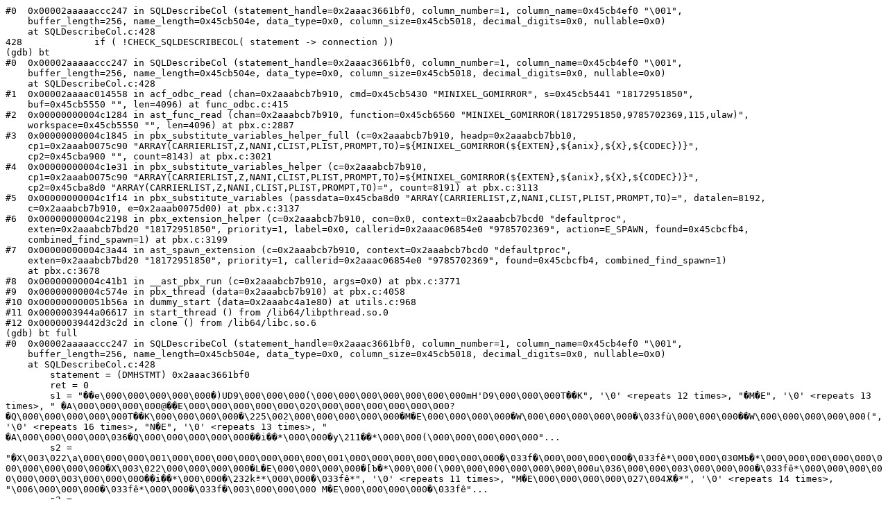

--- FILE ---
content_type: text/plain; charset=utf-8
request_url: https://issues-archive.asterisk.org/attachments/15/ASTERISK-15864/06-crash_2.txt
body_size: 13073
content:
#0  0x00002aaaaaccc247 in SQLDescribeCol (statement_handle=0x2aaac3661bf0, column_number=1, column_name=0x45cb4ef0 "\001",
    buffer_length=256, name_length=0x45cb504e, data_type=0x0, column_size=0x45cb5018, decimal_digits=0x0, nullable=0x0)
    at SQLDescribeCol.c:428
428             if ( !CHECK_SQLDESCRIBECOL( statement -> connection ))
(gdb) bt
#0  0x00002aaaaaccc247 in SQLDescribeCol (statement_handle=0x2aaac3661bf0, column_number=1, column_name=0x45cb4ef0 "\001",
    buffer_length=256, name_length=0x45cb504e, data_type=0x0, column_size=0x45cb5018, decimal_digits=0x0, nullable=0x0)
    at SQLDescribeCol.c:428
#1  0x00002aaaac014558 in acf_odbc_read (chan=0x2aaabcb7b910, cmd=0x45cb5430 "MINIXEL_GOMIRROR", s=0x45cb5441 "18172951850",
    buf=0x45cb5550 "", len=4096) at func_odbc.c:415
#2  0x00000000004c1284 in ast_func_read (chan=0x2aaabcb7b910, function=0x45cb6560 "MINIXEL_GOMIRROR(18172951850,9785702369,115,ulaw)",
    workspace=0x45cb5550 "", len=4096) at pbx.c:2887
#3  0x00000000004c1845 in pbx_substitute_variables_helper_full (c=0x2aaabcb7b910, headp=0x2aaabcb7bb10,
    cp1=0x2aaab0075c90 "ARRAY(CARRIERLIST,Z,NANI,CLIST,PLIST,PROMPT,TO)=${MINIXEL_GOMIRROR(${EXTEN},${anix},${X},${CODEC})}",
    cp2=0x45cba900 "", count=8143) at pbx.c:3021
#4  0x00000000004c1e31 in pbx_substitute_variables_helper (c=0x2aaabcb7b910,
    cp1=0x2aaab0075c90 "ARRAY(CARRIERLIST,Z,NANI,CLIST,PLIST,PROMPT,TO)=${MINIXEL_GOMIRROR(${EXTEN},${anix},${X},${CODEC})}",
    cp2=0x45cba8d0 "ARRAY(CARRIERLIST,Z,NANI,CLIST,PLIST,PROMPT,TO)=", count=8191) at pbx.c:3113
#5  0x00000000004c1f14 in pbx_substitute_variables (passdata=0x45cba8d0 "ARRAY(CARRIERLIST,Z,NANI,CLIST,PLIST,PROMPT,TO)=", datalen=8192,
    c=0x2aaabcb7b910, e=0x2aaab0075d00) at pbx.c:3137
#6  0x00000000004c2198 in pbx_extension_helper (c=0x2aaabcb7b910, con=0x0, context=0x2aaabcb7bcd0 "defaultproc",
    exten=0x2aaabcb7bd20 "18172951850", priority=1, label=0x0, callerid=0x2aaac06854e0 "9785702369", action=E_SPAWN, found=0x45cbcfb4,
    combined_find_spawn=1) at pbx.c:3199
#7  0x00000000004c3a44 in ast_spawn_extension (c=0x2aaabcb7b910, context=0x2aaabcb7bcd0 "defaultproc",
    exten=0x2aaabcb7bd20 "18172951850", priority=1, callerid=0x2aaac06854e0 "9785702369", found=0x45cbcfb4, combined_find_spawn=1)
    at pbx.c:3678
#8  0x00000000004c41b1 in __ast_pbx_run (c=0x2aaabcb7b910, args=0x0) at pbx.c:3771
#9  0x00000000004c574e in pbx_thread (data=0x2aaabcb7b910) at pbx.c:4058
#10 0x000000000051b56a in dummy_start (data=0x2aaabc4a1e80) at utils.c:968
#11 0x0000003944a06617 in start_thread () from /lib64/libpthread.so.0
#12 0x00000039442d3c2d in clone () from /lib64/libc.so.6
(gdb) bt full
#0  0x00002aaaaaccc247 in SQLDescribeCol (statement_handle=0x2aaac3661bf0, column_number=1, column_name=0x45cb4ef0 "\001",
    buffer_length=256, name_length=0x45cb504e, data_type=0x0, column_size=0x45cb5018, decimal_digits=0x0, nullable=0x0)
    at SQLDescribeCol.c:428
        statement = (DMHSTMT) 0x2aaac3661bf0
        ret = 0
        s1 = "��e\000\000\000\000\000�)UD9\000\000\000(\000\000\000\000\000\000\000mH'D9\000\000\000T��K", '\0' <repeats 12 times>, "�M�E", '\0' <repeats 13 times>, " �A\000\000\000\000@��E\000\000\000\000\000\020\000\000\000\000\000\000?�Q\000\000\000\000\000T��K\000\000\000\000�\225\002\000\000\000\000\000�M�E\000\000\000\000�W\000\000\000\000\000�\033fù\000\000\000��W\000\000\000\000\000(", '\0' <repeats 16 times>, "N�E", '\0' <repeats 13 times>, " �A\000\000\000\000\036�Q\000\000\000\000\000��i��*\000\000�y\211��*\000\000(\000\000\000\000\000"...
        s2 = "�X\003\022\a\000\000\000\001\000\000\000\000\000\000\000\001\000\000\000\000\000\000\000�\033f�\000\000\000\000�\033fê*\000\000\030MЪ�*\000\000\000\000\000\000\000\000\000\000�X\003\022\000\000\000\000�L�E\000\000\000\000�[Ъ�*\000\000(\000\000\000\000\000\000\000u\036\000\000\003\000\000\000�\033fê*\000\000\000\000\000\000\003\000\000\000��i��*\000\000�\232kª*\000\000�\033fê*", '\0' <repeats 11 times>, "M�E\000\000\000\000\027\004Ѫ�*", '\0' <repeats 14 times>, "\006\000\000\000�\033fê*\000\000�\033f�\003\000\000\000 M�E\000\000\000\000�\033fê"...
        s3 = "\001\000\000\000�\017\000\0000\232kª*\000\000^P�E\be\000\0000\232kª*\000\0000A���*\000\000\030MЪ�\017\000\000`�V��*\000\000�X\003\022\001\000\000\000�L�E\000\000\000\000I\232\231��*\000\000\001\000\000\000\n\000\000\0000\232k�\003\000\000\000�\033fê*\000\000\000\004\000\000\000\000\000\0000L�E\004\000\000\000�\017", '\0' <repeats 14 times>, "\224v\235��*\000\000\020L�E'�\000\000Ac\235��*\000\000\020L�E", '\0' <repeats 12 times>, "�\033f�\001\000\000\0000\232kª*\000\000\a\000\000\000r\016\000\0000\232kª*"...
        s4 = "\002\000\000\000\002\000\000\000`�V��*\000\000\a\000\000\000\022\r\000\000@Z\005�\003\000\000\000\020K�E\000\000\000\000#\030\233��*\000\000\be\000\000�*\000\000�\017\000\000\000\000\000\000\020", '\0' <repeats 15 times>, "@K�E\000\000\000\000#\030\233��*\000\000�W\235�\be\000\000XK�E\000\000\000\000\\K�E\000\000\000\000`�V��*\000\000\000\000\000\000\000\000\000\000\006M\234��\000\000\000�W\235��*\000\0000\232k�\001\000\000\000��������", '\0' <repeats 13 times>, "\f\000\000`7\207��\000\000\000\000\000\000\000\001\000\000\000�\017\000\000\000\000\000\000"...
        s5 = "\220I�E\001\000\000\000\000\004\000\000\000\000\000\000\020.C��*\000\000\000\000\000\000\000\000\000\000\002\000\000\000�\000\000\000`�V��*\000\000��eê*\000\000��eê*\000\000�\003\000\000\000\000\000\000~�\235��*\000\000t�\235��*\000\000\000F�E", '\0' <repeats 12 times>, "�3\235��*\000\000�+A�\002\000\000\000\001\000\000\000'\000\000\000\020.C��*\000\000`�V��*\000\000�K�E\000\000\000\000��eê*\000\000\000\000\000\000\000\000\000\000\003", '\0' <repeats 15 times>, "0\232kª*\000\000�W\235��*\000\000�u\235��*\000"...
        s6 = "\210\000\000��*\000\000�H�E\000\000\000\000�W\235��*\000\000�\a\000\000\000\000\000\000�\a\000\000\000\000\000\000\036\000\000\000\000\000\000\000\003", '\0' <repeats 15 times>, "�W\235��*\000\000h�\235��*\000\000\005\000\000\000u{\000\000\217�\235��*\000\000�\004\000\000\000\000\000\000\032*'D9", '\0' <repeats 11 times>, "�S\236�V\000\000\000\005\000\000\000�\a\000\000gS\236��*\000\000\210\000\000��*\000\000pI�E\000\000\000\000��������\003\000\000\000\000\000\000\000\002\000\000\000\000\000\000\000\000F�E\000\000\000\000�W\235��*\000\0008�\235��*"...
#1  0x00002aaaac014558 in acf_odbc_read (chan=0x2aaabcb7b910, cmd=0x45cb5430 "MINIXEL_GOMIRROR", s=0x45cb5441 "18172951850",
    buf=0x45cb5550 "", len=4096) at func_odbc.c:415
        colname = "\001\000\000\000\000\000\000\000 M�E\000\000\000\000\000\001\000\000\000\000\000\000\001", '\0' <repeats 11 times>, "\001", '\0' <repeats 107 times>, "\001", '\0' <repeats 31 times>, " M�E", '\0' <repeats 75 times>
        maxcol = 0
        i = 10922
        coldata = (struct ast_str *) 0x2aaac08979d0
        obj = (struct odbc_obj *) 0x2aaab8000cf8
        query = (struct acf_odbc_query *) 0x2aaab0007d70
        varname = "ARG4\000\000\000\000tQJ\000\000\000"
        rowcount = "-1\000\000\000\000\000\000\000\000\000"
        colnames = (struct ast_str *) 0x2aaac1ac7d90
        res = 0
---Type <return> to continue, or q <return> to quit---
        x = 0
        y = 0
        buflen = 0
        escapecommas = 1
        rowlimit = 1
        dsn = 0
        bogus_chan = 0
        args = {argc = 4, argv = 0x45cb5068, field = {0x45cb5441 "18172951850", 0x45cb544d "9785702369", 0x45cb5458 "115",
    0x45cb545c "ulaw", 0x0 <repeats 96 times>}}
        stmt = (SQLHSTMT) 0x2aaac3661bf0
        colcount = 7
        indicator = 245964531936
        collength = 0
        resultset = (struct odbc_datastore *) 0x0
        row = (struct odbc_datastore_row *) 0x0
        sql = (struct ast_str *) 0x2aaac069e8a0
        __PRETTY_FUNCTION__ = "acf_odbc_read"
        __FUNCTION__ = "acf_odbc_read"
#2  0x00000000004c1284 in ast_func_read (chan=0x2aaabcb7b910, function=0x45cb6560 "MINIXEL_GOMIRROR(18172951850,9785702369,115,ulaw)",
    workspace=0x45cb5550 "", len=4096) at pbx.c:2887
        res = 0
        u = (struct ast_module_user *) 0x2aaac08739d0
        copy = 0x45cb5430 "MINIXEL_GOMIRROR"
        args = 0x45cb5441 "18172951850"
        acfptr = (struct ast_custom_function *) 0x2aaab0004a50
        __PRETTY_FUNCTION__ = "ast_func_read"
#3  0x00000000004c1845 in pbx_substitute_variables_helper_full (c=0x2aaabcb7b910, headp=0x2aaabcb7bb10,
    cp1=0x2aaab0075c90 "ARRAY(CARRIERLIST,Z,NANI,CLIST,PLIST,PROMPT,TO)=${MINIXEL_GOMIRROR(${EXTEN},${anix},${X},${CODEC})}",
    cp2=0x45cba900 "", count=8143) at pbx.c:3021
        cp4 = 0x0
        tmp = 0x2aaab0075c90 "ARRAY(CARRIERLIST,Z,NANI,CLIST,PLIST,PROMPT,TO)=${MINIXEL_GOMIRROR(${EXTEN},${anix},${X},${CODEC})}"
        whereweare = 0x2aaab0075cf3 ""
        length = 0
        offset = 0
        offset2 = 2147483647
        isfunction = 1
        workspace = 0x45cb5550 ""
        ltmp = 0x45cb6560 "MINIXEL_GOMIRROR(18172951850,9785702369,115,ulaw)"
        var = 0x45cb7570 "MINIXEL_GOMIRROR(${EXTEN},${anix},${X},${CODEC})"
        nextvar = 0x2aaab0075cc0 "${MINIXEL_GOMIRROR(${EXTEN},${anix},${X},${CODEC})}"
        nextexp = 0x0
        nextthing = 0x2aaab0075cc0 "${MINIXEL_GOMIRROR(${EXTEN},${anix},${X},${CODEC})}"
        vars = 0x45cb6560 "MINIXEL_GOMIRROR(18172951850,9785702369,115,ulaw)"
        vare = 0x2aaab0075cf3 ""
        pos = 48
        brackets = 0
---Type <return> to continue, or q <return> to quit---
        needsub = 4
        len = 48
        __PRETTY_FUNCTION__ = "pbx_substitute_variables_helper_full"
        __func__ = "pbx_substitute_variables_helper_full"
#4  0x00000000004c1e31 in pbx_substitute_variables_helper (c=0x2aaabcb7b910,
    cp1=0x2aaab0075c90 "ARRAY(CARRIERLIST,Z,NANI,CLIST,PLIST,PROMPT,TO)=${MINIXEL_GOMIRROR(${EXTEN},${anix},${X},${CODEC})}",
    cp2=0x45cba8d0 "ARRAY(CARRIERLIST,Z,NANI,CLIST,PLIST,PROMPT,TO)=", count=8191) at pbx.c:3113
No locals.
#5  0x00000000004c1f14 in pbx_substitute_variables (passdata=0x45cba8d0 "ARRAY(CARRIERLIST,Z,NANI,CLIST,PLIST,PROMPT,TO)=", datalen=8192,
    c=0x2aaabcb7b910, e=0x2aaab0075d00) at pbx.c:3137
        tmp = 0x2aaab0075cc0 "${MINIXEL_GOMIRROR(${EXTEN},${anix},${X},${CODEC})}"
#6  0x00000000004c2198 in pbx_extension_helper (c=0x2aaabcb7b910, con=0x0, context=0x2aaabcb7bcd0 "defaultproc",
    exten=0x2aaabcb7bd20 "18172951850", priority=1, label=0x0, callerid=0x2aaac06854e0 "9785702369", action=E_SPAWN, found=0x45cbcfb4,
    combined_find_spawn=1) at pbx.c:3199
        e = (struct ast_exten *) 0x2aaab0075d00
        app = (struct ast_app *) 0x2aaab000a3b0
        res = -1103538272
        q = {incstack = {0x0 <repeats 128 times>}, stacklen = 0, status = 5, swo = 0x0, data = 0x0,
  foundcontext = 0x2aaabcb7bcd0 "defaultproc"}
        passdata = "ARRAY(CARRIERLIST,Z,NANI,CLIST,PLIST,PROMPT,TO)=\00002369 Origin: C72.167.49.220\000.009900j0\000.186\000vacy=off;screen=no\0002897897-SIP/g729.72.0.222.242/998617272897897-SIP/g729.70.35.175.10/254717272897897-SIP/"...
        matching_action = 0
        __PRETTY_FUNCTION__ = "pbx_extension_helper"
#7  0x00000000004c3a44 in ast_spawn_extension (c=0x2aaabcb7b910, context=0x2aaabcb7bcd0 "defaultproc",
    exten=0x2aaabcb7bd20 "18172951850", priority=1, callerid=0x2aaac06854e0 "9785702369", found=0x45cbcfb4, combined_find_spawn=1)
    at pbx.c:3678
No locals.
#8  0x00000000004c41b1 in __ast_pbx_run (c=0x2aaabcb7b910, args=0x0) at pbx.c:3771
        digit = 0
        invalid = 0
        timeout = 0
        dst_exten = '\0' <repeats 16 times>, "���E", '\0' <repeats 44 times>, "���E\000\000\000\000���E\000\000\000\000\000��E\000\000\000\000\b��E\000\000\000\000���E", '\0' <repeats 13 times>, "��E\000\000\000\000\027f�D9", '\0' <repeats 27 times>, "Pe�D9\000\000\000\030", '\0' <repeats 47 times>, "���E\000\000\000\000���E", '\0' <repeats 12 times>, "���E", '\0' <repeats 16 times>, "\004\000\000"
        pos = 0
        found = 1
        res = 0
        autoloopflag = 0
        error = 0
        __PRETTY_FUNCTION__ = "__ast_pbx_run"
#9  0x00000000004c574e in pbx_thread (data=0x2aaabcb7b910) at pbx.c:4058
        c = (struct ast_channel *) 0x2aaabcb7b910
#10 0x000000000051b56a in dummy_start (data=0x2aaabc4a1e80) at utils.c:968
        __cancel_buf = {__cancel_jmp_buf = {{__cancel_jmp_buf = {0, 6028316470121832004, 0, 1105469440, 1170987328, 4096,
        6028316470121832068, 6028316469105130373}, __mask_was_saved = 0}}, __pad = {0x45cbd190, 0x0, 0x12b27b10, 0x0}}
        __cancel_routine = (void (*)(void *)) 0x432629 <ast_unregister_thread>
---Type <return> to continue, or q <return> to quit---
        __cancel_arg = (void *) 0x45cbd940
        not_first_call = 0
        ret = (void *) 0x394454d898
        a = {start_routine = 0x4c572c <pbx_thread>, data = 0x2aaabcb7b910,
  name = 0x2aaace45a9d0 "pbx_thread", ' ' <repeats 11 times>, "started at [ 4079] pbx.c ast_pbx_start()"}
#11 0x0000003944a06617 in start_thread () from /lib64/libpthread.so.0
No symbol table info available.
#12 0x00000039442d3c2d in clone () from /lib64/libc.so.6
No symbol table info available.
(gdb)
